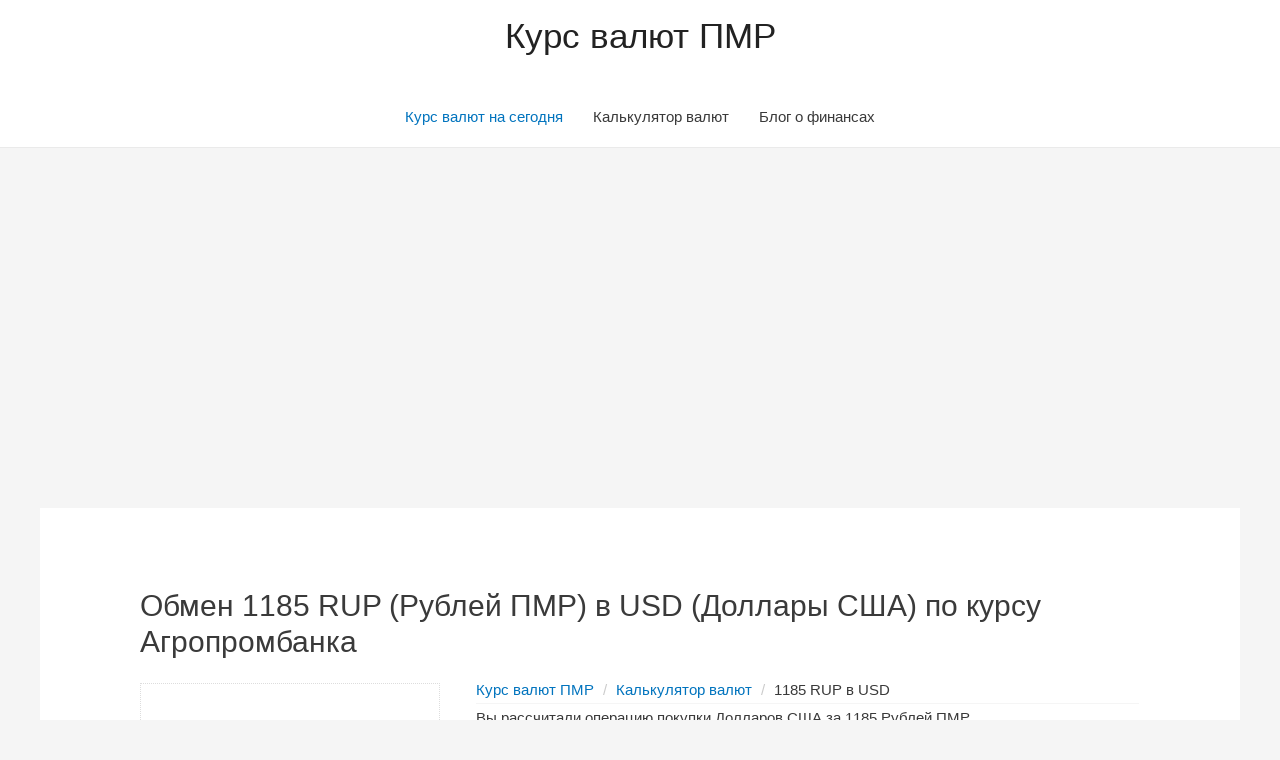

--- FILE ---
content_type: text/html; charset=utf-8
request_url: https://www.google.com/recaptcha/api2/aframe
body_size: 266
content:
<!DOCTYPE HTML><html><head><meta http-equiv="content-type" content="text/html; charset=UTF-8"></head><body><script nonce="cS-d2lPMqChuK4U_37Jixw">/** Anti-fraud and anti-abuse applications only. See google.com/recaptcha */ try{var clients={'sodar':'https://pagead2.googlesyndication.com/pagead/sodar?'};window.addEventListener("message",function(a){try{if(a.source===window.parent){var b=JSON.parse(a.data);var c=clients[b['id']];if(c){var d=document.createElement('img');d.src=c+b['params']+'&rc='+(localStorage.getItem("rc::a")?sessionStorage.getItem("rc::b"):"");window.document.body.appendChild(d);sessionStorage.setItem("rc::e",parseInt(sessionStorage.getItem("rc::e")||0)+1);localStorage.setItem("rc::h",'1769898539313');}}}catch(b){}});window.parent.postMessage("_grecaptcha_ready", "*");}catch(b){}</script></body></html>